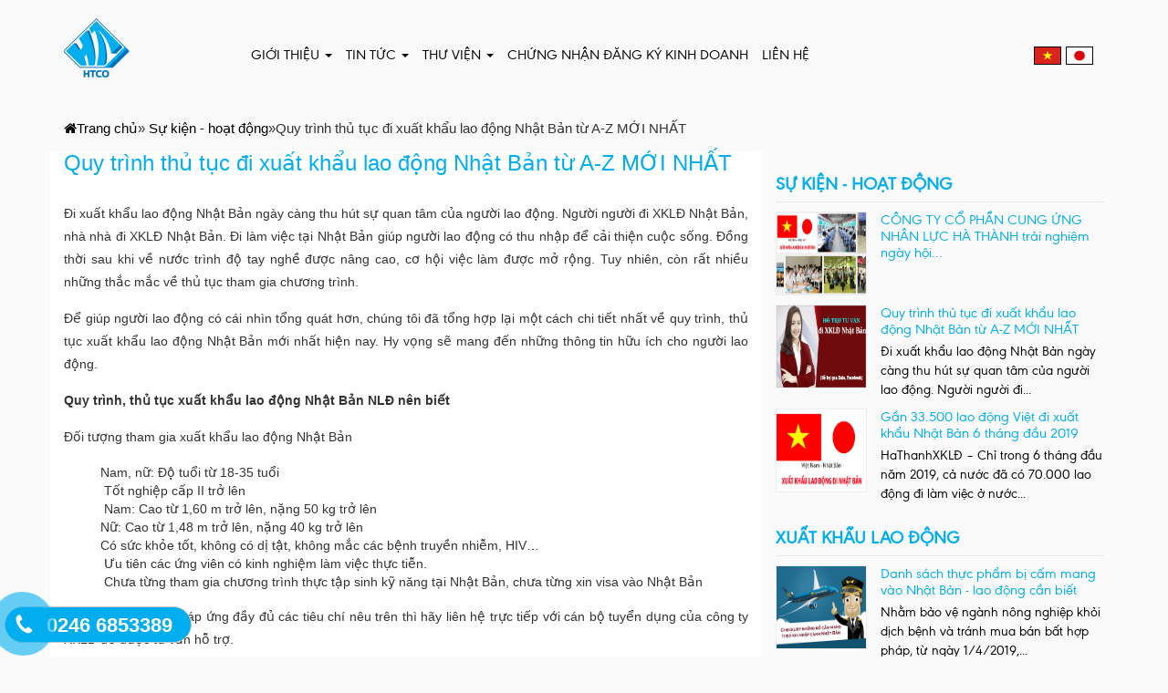

--- FILE ---
content_type: text/html; charset=utf-8
request_url: http://hathanhxkld.vn/quy-trinh-thu-tuc-di-xuat-khau-lao-dong-nhat-ban-tu-a-z-moi-nhat
body_size: 13791
content:


<!DOCTYPE html>
<html xmlns="http://www.w3.org/1999/xhtml" xml:lang="vi-vn" lang="vi-vn">
<head><title>
	Quy trình thủ tục đi xuất khẩu lao động Nhật Bản từ A-Z MỚI NHẤT
</title><meta name="viewport" content="width=device-width,initial-scale=1,maximum-scale=1" /><meta http-equiv="content-type" content="text/html; charset=utf-8" /><meta name="robots" content="index, follow" /><meta http-equiv="Content-Language" content="vi" /><link href="/templates/home/css/phantrang.css" rel="stylesheet" /><link href="/templates/home/css/tn_co.css" rel="stylesheet" /><link href="/templates/home/css/bootstrap.min.css" rel="stylesheet" /><link href="/templates/home/css/font-awesome.css" rel="stylesheet" /><link href="/templates/home/css/font-awesome.min.css" rel="stylesheet" /><link href="/templates/home/css/owl.carousel.css" rel="stylesheet" /><link href="/templates/home/css/owl.theme.css" rel="stylesheet" /><link href="/templates/home/css/style.css" rel="stylesheet" /><link href="/templates/home/css/reponsive.css" rel="stylesheet" /><link href="/templates/home/css/editor-style.css" rel="stylesheet" />
	<style type="text/css">
		img.wp-smiley,
		img.emoji {
			display: inline !important;
			border: none !important;
			box-shadow: none !important;
			height: 1em !important;
			width: 1em !important;
			margin: 0 .07em !important;
			vertical-align: -0.1em !important;
			background: none !important;
			padding: 0 !important;
		}
	</style>
	<link rel="stylesheet" href="/templates/home/css/styles.css" type="text/css" media="all" /><link rel="stylesheet" href="/templates/home/css/easy-callnow-public.css" type="text/css" media="all" />
	
	
	<script src="/templates/home/js/jquery.min.js"></script>

	
	
<meta name="description" content="Quy trình thủ tục đi xuất khẩu lao động Nhật Bản từ A-Z MỚI NHẤT, Xuất khẩu lao động Nhật Bản, Cam Kết Đảm Bảo, Đơn Mới Đi Ngay, +5000 Đối Tác Bên Nhật, Thủ Tục Nhanh Bay Ngay. Thủ Tục Đơn Giản. Chữ Tín Đi Đầu Chất Lượng. Đảm Bảo Uy Tín Chất Lượng. Hỗ Trợ Nhiệt Tình. Hỗ Trợ Tư Vấn 24/7." /><meta name="keywords" content="Quy trình thủ tục đi xuất khẩu lao động Nhật Bản từ A-Z MỚI NHẤT, Quy trinh thu tuc di xuat khau lao dong Nhat Ban tu A-Z MOI NHAT" /><meta name="geo.placename" content="Số 5, ngách 1/8, ngõ 1 đường Đình Thôn, phường Mỹ Đình 1, quận Nam Từ Liêm, Hà Nội" /><meta name="DC.title" content="CÔNG TY CỔ PHẦN CUNG ỨNG NHÂN LỰC HÀ THÀNH" /><meta property="og:type" name="ogtype" content="Website" /><meta property="og:title" name="ogtitle" content="Quy trình thủ tục đi xuất khẩu lao động Nhật Bản từ A-Z MỚI NHẤT" /><meta property="og:description" name="ogdescription" content="Quy trình thủ tục đi xuất khẩu lao động Nhật Bản từ A-Z MỚI NHẤT, Xuất khẩu lao động Nhật Bản, Cam Kết Đảm Bảo, Đơn Mới Đi Ngay, +5000 Đối Tác Bên Nhật, Thủ Tục Nhanh Bay Ngay. Thủ Tục Đơn Giản. Chữ Tín Đi Đầu Chất Lượng. Đảm Bảo Uy Tín Chất Lượng. Hỗ Trợ Nhiệt Tình. Hỗ Trợ Tư Vấn 24/7." /><meta property="og:image" name="ogimage" content="http://hathanhxkld.vn/uploads/news/12-ho-tro-tu-van-di-xkld-nhat-ban.jpg" /><meta property="og:sitename" content="http://hathanhxkld.vn/" /><link rel="canonical" href="http://hathanhxkld.vn/quy-trinh-thu-tuc-di-xuat-khau-lao-dong-nhat-ban-tu-a-z-moi-nhat" /><link rel="shortcut icon" type="image/png" href="http://hathanhxkld.vn/uploads/banners/7-logo.png" /><meta property="og:url" name="google-site-verification" content="Pi1ECggZHTPZ8hLKvpAOOx_LJswCEVp4tq8THsFppDc" /></head>
<body class="">
	<form method="post" action="./quy-trinh-thu-tuc-di-xuat-khau-lao-dong-nhat-ban-tu-a-z-moi-nhat" id="fwrp">
<div class="aspNetHidden">
<input type="hidden" name="__VIEWSTATE" id="__VIEWSTATE" value="/wEPDwUKLTYzMzg0ODAwNGRkoKIRfWhHlV4eBl56vrxbt4Ryr/M=" />
</div>

<div class="aspNetHidden">

	<input type="hidden" name="__VIEWSTATEGENERATOR" id="__VIEWSTATEGENERATOR" value="90059987" />
</div>
		<div id="page" class="clearfix">
			

<header>
	<div class="main-header">
		<div class="container">
			<div class="row">
				<div class="col-xs-12 col-sm-12 col-md-2">
					<div class="logo">
						<a class='navbar-brand' href='/' title='CÔNG TY CỔ PHẦN CUNG ỨNG NHÂN LỰC HÀ THÀNH'><img class=''  src='http://hathanhxkld.vn/uploads/banners/logo-htc.png'  alt='CÔNG TY CỔ PHẦN CUNG ỨNG NHÂN LỰC HÀ THÀNH'/></a>
					</div>
				</div>
				
<div class="col-xs-12 col-sm-12 col-md-9">
	<div class="main-nav">

		<nav class="navbar navbar-default" role="navigation">
			<!-- Brand and toggle get grouped for better mobile display -->
			<div class="navbar-header">
				<button type="button" class="navbar-toggle" data-toggle="collapse" data-target=".navbar-ex1-collapse">
					<span class="sr-only">Toggle navigation</span>
					<span class="icon-bar"></span>
					<span class="icon-bar"></span>
					<span class="icon-bar"></span>
				</button>

			</div>
			<div id="bs-example-navbar-collapse-1" class="collapse navbar-collapse navbar-ex1-collapse">
				<ul id="menu-menu-chinh" class="nav navbar-nav navbar-left">
					<li class='menu-item menu-item-type-post_type menu-item-object-page menu-item-has-children dropdown'><a  class='parent ' href='/ve-chung-toi'>Giới thiệu <span class='caret' data-toggle='dropdown' class='dropdown-toggle' aria-haspopup='true'></span></a> <ul class='dropdown-menu'><li class='menu-item menu-item-type-post_type menu-item-object-page  menu-item-/'><a class='current' href='/'><span>Trang chủ</span></a></li><li class='menu-item menu-item-type-post_type menu-item-object-page  menu-item-/ve-chung-toi'><a class='current' href='/ve-chung-toi'><span>Về chúng tôi</span></a></li><li class='menu-item menu-item-type-post_type menu-item-object-page  menu-item-/thu-ngo-gioi-thieu-cong-ty'><a class='current' href='/thu-ngo-gioi-thieu-cong-ty'><span>Thư ngỏ</span></a></li><li class='menu-item menu-item-type-post_type menu-item-object-page  menu-item-/danh-sach-nhan-vien-cong-ty'><a class='current' href='/danh-sach-nhan-vien-cong-ty'><span>Danh sách nhân viên công ty</span></a></li></ul></li><li class='menu-item menu-item-type-post_type menu-item-object-page menu-item-has-children dropdown'><a  class='parent ' href='/tin-tuc'>Tin tức <span class='caret' data-toggle='dropdown' class='dropdown-toggle' aria-haspopup='true'></span></a> <ul class='dropdown-menu'><li class='menu-item menu-item-type-post_type menu-item-object-page  menu-item-/su-kien---hoat-dong'><a class='current' href='/su-kien---hoat-dong'><span>Sự kiện - hoạt động</span></a></li><li class='menu-item menu-item-type-post_type menu-item-object-page  menu-item-/xuat-khau-lao-dong'><a class='current' href='/xuat-khau-lao-dong'><span>Xuất khẩu lao động</span></a></li><li class='menu-item menu-item-type-post_type menu-item-object-page  menu-item-/tuyen-dung'><a class='current' href='/tuyen-dung'><span>Tuyển dụng</span></a></li></ul></li><li class='menu-item menu-item-type-post_type menu-item-object-page menu-item-has-children dropdown'><a  class='parent ' href='/thu-vien-anh'>Thư viện <span class='caret' data-toggle='dropdown' class='dropdown-toggle' aria-haspopup='true'></span></a> <ul class='dropdown-menu'><li class='menu-item menu-item-type-post_type menu-item-object-page  menu-item-/videos/hoat-dong-cong-ty'><a class='current' href='/videos/hoat-dong-cong-ty'><span>Thư viện videos</span></a></li><li class='menu-item menu-item-type-post_type menu-item-object-page  menu-item-/thu-vien-anh'><a class='current' href='/thu-vien-anh'><span>Thư viện ảnh</span></a></li></ul></li><li class='menu-item menu-item-type-taxonomy menu-item-object-category menu-item- last-menu-item'><a class='parent ' href='/thu-vien-anh/chung-nhan-dang-ky-kinh-doanh'>Chứng nhận đăng ký kinh doanh</a></li><li class='menu-item menu-item-type-taxonomy menu-item-object-category menu-item- last-menu-item'><a class='parent ' href='/lien-he'>Liên hệ</a></li>
					</ul>
			</div>
		</nav>
	</div>
</div>

				<div class="col-xs-12 col-sm-12 col-md-1">
				<div class="h-top-set">
					<ul class="h-top-lang">
						<li><a href="/?lang=VIE">
							<img src="/templates/home/images/vi.png" alt=""></a></li>
						<li><a href="/?lang=JAN">
							<img src="/templates/home/images/jav.png" alt=""></a></li>

					</ul>


				</div>
					</div>
			</div>
		</div>

	</div>

</header>

			

<section>
	<div class="main-content">
		<div class="container">
			<p id="breadcrumbs">
				<i class='fa fa-home'></i><span xmlns:v='http://rdf.data-vocabulary.org/#'><span typeof='v:Breadcrumb'><a title='Trang chủ' href='http://hathanhxkld.vn/' rel='v: url' property='v: title'>Trang chủ</a>»<span rel='v: child' typeof='v: Breadcrumb'> <a href='http://hathanhxkld.vn/su-kien---hoat-dong' title='Sự kiện - hoạt động'><span itemprop='title'>Sự kiện - hoạt động</span></a>»<span class='breadcrumb_last'>Quy trình thủ tục đi xuất khẩu lao động Nhật Bản từ A-Z MỚI NHẤT</span></span></span></span></p>
			<div class="row">
				


<div class="col-xs-12 col-sm-12 col-md-8  left-side">
	<div class="single">
		<h1 class="tit-single">
			Quy trình thủ tục đi xuất khẩu lao động Nhật Bản từ A-Z MỚI NHẤT
		</h1>
		<div class="fb-like" data-href="http://hathanhxkld.vn/quy-trinh-thu-tuc-di-xuat-khau-lao-dong-nhat-ban-tu-a-z-moi-nhat" data-layout="button_count" data-action="like" data-size="small" data-show-faces="true" data-share="false"></div>
		<div class="fb-share-button" data-href="http://hathanhxkld.vn/quy-trinh-thu-tuc-di-xuat-khau-lao-dong-nhat-ban-tu-a-z-moi-nhat" data-layout="button_count" data-size="small"><a target="_blank" href="https://www.facebook.com/sharer/sharer.php?u=http://hathanhxkld.vn/quy-trinh-thu-tuc-di-xuat-khau-lao-dong-nhat-ban-tu-a-z-moi-nhat&amp;src=sdkpreparse" class="fb-xfbml-parse-ignore">Chia sẻ</a></div>
		<div id="fb-root"></div>
		<script async defer crossorigin="anonymous" src="https://connect.facebook.net/vi_VN/sdk.js#xfbml=1&version=v3.2"></script>
		<article class="post-content">
			<p style="text-align: justify;">
	<span style="font-family:arial,helvetica,sans-serif;"><span style="font-size:14px;">Đi xuất khẩu lao động Nhật Bản ng&agrave;y c&agrave;ng thu h&uacute;t sự quan t&acirc;m của người lao động. Người người đi XKLĐ Nhật Bản, nh&agrave; nh&agrave; đi XKLĐ Nhật Bản. Đi l&agrave;m việc tại Nhật Bản gi&uacute;p người lao động c&oacute; thu nhập để cải thiện cuộc sống. Đồng thời sau khi về nước tr&igrave;nh độ tay nghề được n&acirc;ng cao, cơ hội việc l&agrave;m được mở rộng. Tuy nhi&ecirc;n, c&ograve;n rất nhiều những thắc mắc về thủ tục tham gia chương tr&igrave;nh.</span></span></p>
<p style="text-align: justify;">
	<span style="font-family:arial,helvetica,sans-serif;"><span style="font-size:14px;">Để gi&uacute;p người lao động c&oacute; c&aacute;i nh&igrave;n tổng qu&aacute;t hơn, ch&uacute;ng t&ocirc;i đ&atilde; tổng hợp lại một c&aacute;ch chi tiết nhất về quy tr&igrave;nh,&nbsp;thủ tục xuất khẩu lao động Nhật Bản&nbsp;mới nhất hiện nay. Hy vọng sẽ mang đến những th&ocirc;ng tin hữu &iacute;ch cho người lao động.</span></span></p>
<p style="text-align: justify;">
	<span style="font-family:arial,helvetica,sans-serif;"><span style="font-size:14px;"><strong>Quy tr&igrave;nh, thủ tục xuất khẩu lao động Nhật Bản NLĐ n&ecirc;n biết</strong></span></span></p>
<p style="text-align: justify;">
	<span style="font-family:arial,helvetica,sans-serif;"><span style="font-size:14px;">Đối tượng tham gia xuất khẩu lao động Nhật Bản</span></span></p>
<ul>
	<li style="text-align: justify;">
		<span style="font-family:arial,helvetica,sans-serif;"><span style="font-size:14px;">Nam, nữ: Độ tuổi từ 18-35 tuổi</span></span></li>
	<li style="text-align: justify;">
		<span style="font-family:arial,helvetica,sans-serif;"><span style="font-size:14px;">&nbsp;Tốt nghiệp cấp II trở l&ecirc;n</span></span></li>
	<li style="text-align: justify;">
		<span style="font-family:arial,helvetica,sans-serif;"><span style="font-size:14px;">&nbsp;Nam: Cao từ 1,60 m trở l&ecirc;n, nặng 50 kg trở l&ecirc;n</span></span></li>
	<li style="text-align: justify;">
		<span style="font-family:arial,helvetica,sans-serif;"><span style="font-size:14px;">Nữ: Cao từ 1,48 m trở l&ecirc;n, nặng 40 kg trở l&ecirc;n</span></span></li>
	<li style="text-align: justify;">
		<span style="font-family:arial,helvetica,sans-serif;"><span style="font-size:14px;">C&oacute; sức khỏe tốt, kh&ocirc;ng c&oacute; dị tật, kh&ocirc;ng mắc c&aacute;c bệnh truyền nhiễm, HIV&hellip;</span></span></li>
	<li style="text-align: justify;">
		<span style="font-family:arial,helvetica,sans-serif;"><span style="font-size:14px;">&nbsp;Ưu ti&ecirc;n c&aacute;c ứng vi&ecirc;n c&oacute; kinh nghiệm l&agrave;m việc thực tiễn.</span></span></li>
	<li style="text-align: justify;">
		<span style="font-family:arial,helvetica,sans-serif;"><span style="font-size:14px;">&nbsp;Chưa từng tham gia chương tr&igrave;nh thực tập sinh kỹ năng tại Nhật Bản, chưa từng xin visa v&agrave;o Nhật Bản</span></span></li>
</ul>
<p style="text-align: justify;">
	<span style="font-family:arial,helvetica,sans-serif;"><span style="font-size:14px;">Khi người lao động đ&aacute;p ứng đầy đủ c&aacute;c ti&ecirc;u ch&iacute; n&ecirc;u tr&ecirc;n th&igrave; h&atilde;y li&ecirc;n hệ trực tiếp với c&aacute;n bộ tuyển dụng của c&ocirc;ng ty XKLĐ để được tư vấn hỗ trợ.</span></span></p>
<p style="text-align: justify;">
	<span style="font-family:arial,helvetica,sans-serif;"><span style="font-size:14px;">Dưới đ&acirc;y l&agrave; quy tr&igrave;nh,&nbsp;thủ tục xuất khẩu lao động Nhật Bản&nbsp;chi tiết. Để từ đ&oacute; gi&uacute;p bạn hiểu r&otilde; hơn những việc m&igrave;nh sẽ phải thực hiện từ khi đăng k&yacute; hồ sơ tham gia chương tr&igrave;nh đến l&uacute;c xuất cảnh v&agrave; về nước.</span></span></p>
<p style="text-align: justify;">
	<span style="font-family:arial,helvetica,sans-serif;"><span style="font-size:14px;"><strong>Quy tr&igrave;nh thủ tục xuất khẩu lao động Nhật Bản</strong></span></span></p>
<p style="text-align: justify;">
	<span style="font-family:arial,helvetica,sans-serif;"><span style="font-size:14px;">Thủ tục xuất khẩu lao động Nhật Bản gồm 8 bước:</span></span></p>
<p style="text-align: justify;">
	<span style="font-family:arial,helvetica,sans-serif;"><span style="font-size:14px;"><strong>1.Sơ tuyển ứng vi&ecirc;n</strong></span></span></p>
<p style="text-align: justify;">
	<span style="font-family:arial,helvetica,sans-serif;"><span style="font-size:14px;">Để tham gia chương tr&igrave;nh, c&aacute;c ứng vi&ecirc;n phải đ&aacute;p ứng đủ c&aacute;c điều kiện cơ bản như độ tuổi, chiều cao, c&acirc;n nặng, tr&igrave;nh độ học vấn&hellip;Qu&aacute; tr&igrave;nh sơ tuyển ứng vi&ecirc;n sẽ gi&uacute;p lựa chọn ra c&aacute;c ứng vi&ecirc;n đủ điều kiện đi XKLĐ Nhật Bản.</span></span></p>
<p style="text-align: justify;">
	<span style="font-family:arial,helvetica,sans-serif;"><span style="font-size:14px;"><strong>2.Kh&aacute;m sức khỏe&nbsp;</strong></span></span></p>
<p style="text-align: justify;">
	<span style="font-family:arial,helvetica,sans-serif;"><span style="font-size:14px;">Khi đ&atilde; đ&aacute;p ứng đầy đủ c&aacute;c điều kiện sơ tuyển đầu v&agrave;o, người lao động sẽ được C&ocirc;ng ty H&Agrave; TH&Agrave;NH XKLĐ đưa đi kh&aacute;m sức khỏe tại c&aacute;c bệnh viện đủ điều kiện kh&aacute;m v&agrave; chứng nhận sức khỏe cho người lao động Việt Nam đi l&agrave;m việc tại nước ngo&agrave;i. Bước kh&aacute;m sức khỏe nhằm loại ra những ứng vi&ecirc;n kh&ocirc;ng đủ điều kiện sức khỏe để đi l&agrave;m việc tại nước ngo&agrave;i. Trước khi đi kh&aacute;m sức khỏe, người lao động cần lưu &yacute; kh&ocirc;ng uống nước c&oacute; ga, nước ngọt hay c&aacute;c chế k&iacute;ch th&iacute;ch.</span></span></p>
<p style="text-align: justify;">
	<span style="font-family:arial,helvetica,sans-serif;"><span style="font-size:14px;"><strong>3.Đ&agrave;o tạo trước khi thi tuyển</strong></span></span></p>
<p style="text-align: justify;">
	<span style="font-family:arial,helvetica,sans-serif;"><span style="font-size:14px;">Thủ tục đi XKLĐ Nhật Bản&nbsp;kh&ocirc;ng thể thiếu đ&oacute; l&agrave; khi đ&atilde; đủ điều kiện về sức khỏe, người lao động (NLĐ) sẽ tham gia kh&oacute;a học tiếng Nhật ngắn hạn v&agrave; kỹ năng phỏng vấn đơn h&agrave;ng. Thời gian của kh&oacute;a học l&agrave; 5 ng&agrave;y.&nbsp;Kh&oacute;a học n&agrave;y sẽ cung cấp cho người lao động những c&acirc;u ch&agrave;o hỏi tiếng Nhật cơ bản, c&aacute;ch giới thiệu bản th&acirc;n bằng tiếng Nhật, những kỹ năng cần thiết trong qu&aacute; tr&igrave;nh phỏng vấn đơn h&agrave;ng đi Nhật.</span></span></p>
<p style="text-align: justify;">
	<span style="font-family:arial,helvetica,sans-serif;"><span style="font-size:14px;">Kết th&uacute;c kh&oacute;a học, NLĐ sẽ được nh&acirc;n vi&ecirc;n&nbsp;H&agrave; Th&agrave;nh XKLĐ tư vấn đơn h&agrave;ng ph&ugrave; hợp.</span></span></p>
<p style="text-align: justify;">
	<span style="font-family:arial,helvetica,sans-serif;"><span style="font-size:14px;"><strong>4.Thi tuyển đơn h&agrave;ng đi Nhật</strong></span></span></p>
<p style="text-align: justify;">
	<span style="font-family:arial,helvetica,sans-serif;"><span style="font-size:14px;">Thi tuyển đơn h&agrave;ng đi Nhật bạn sẽ trải qua 2 giai đoạn</span></span></p>
<p style="text-align: justify;">
	<span style="font-family:arial,helvetica,sans-serif;"><span style="font-size:14px;">- Phỏng vấn đơn h&agrave;ng đi Nhật: Gồm Phỏng vấn trực tiếp với nh&agrave; tuyển dụng hoặc phỏng vấn gi&aacute;n tiếp qua mạng internet như skype, zalo, line&hellip;</span></span></p>
<p style="text-align: justify;">
	<span style="font-family:arial,helvetica,sans-serif;"><span style="font-size:14px;">- Thi tuyển tr&igrave;nh độ tay nghề: thi tay nghề, thi thể lực, thi kỹ năng, c&aacute;c b&agrave;i test IQ</span></span></p>
<p style="text-align: justify;">
	<span style="font-family:arial,helvetica,sans-serif;"><span style="font-size:14px;"><strong>5.Đ&agrave;o tạo chuy&ecirc;n s&acirc;u</strong></span></span></p>
<p style="text-align: justify;">
	<span style="font-family:arial,helvetica,sans-serif;"><span style="font-size:14px;">Khi người lao động đ&atilde; tr&uacute;ng tuyển đơn h&agrave;ng, sẽ được tham gia kh&oacute;a đ&agrave;o tạo n&acirc;ng cao về tr&igrave;nh độ tiếng Nhật, năng lực nghề nghiệp để đảm bảo được những y&ecirc;u cầu của doanh nghiệp Nhật. Thời gian đ&agrave;o tạo tiếng Nhật trung b&igrave;nh khoảng 4 th&aacute;ng. B&ecirc;n cạnh đ&oacute;, NLĐ c&ograve;n được đ&agrave;o tạo những kiến thức cơ bản về văn h&oacute;a Nhật Bản, gi&uacute;p người lao động sớm h&ograve;a nhập với cuộc sống v&agrave; c&ocirc;ng việc khi sang l&agrave;m việc tại Nhật Bản.&nbsp;</span></span></p>
<p style="text-align: justify;">
	<span style="font-family:arial,helvetica,sans-serif;"><span style="font-size:14px;">Quy tr&igrave;nh, thủ tục đi Nhật Bản- NLĐ tham gia kh&oacute;a đ&agrave;o tạo tiếng Nhật chuy&ecirc;n s&acirc;u</span></span></p>
<p style="text-align: justify;">
	<span style="font-family:arial,helvetica,sans-serif;"><span style="font-size:14px;"><strong>6.Xin visa/thị thực Nhật Bản</strong></span></span></p>
<p style="text-align: justify;">
	<span style="font-family:arial,helvetica,sans-serif;"><span style="font-size:14px;">Trong qu&aacute; tr&igrave;nh NLĐ tham gia qu&aacute; tr&igrave;nh đ&agrave;o tạo, C&ocirc;ng ty xuất khẩu lao động sẽ tiến h&agrave;nh xin visa cho NLĐ v&agrave; ho&agrave;n tất c&aacute;c&nbsp;thủ tục đi XKLĐ Nhật Bản&nbsp;để NLĐ xuất cảnh sang Nhật l&agrave;m việc.</span></span></p>
<p style="text-align: justify;">
	<span style="font-family:arial,helvetica,sans-serif;"><span style="font-size:14px;"><strong>7.Xuất cảnh v&agrave; l&agrave;m việc theo thời hạn hợp đồng</strong></span></span></p>
<p style="text-align: justify;">
	<span style="font-family:arial,helvetica,sans-serif;"><span style="font-size:14px;">Sau khi ho&agrave;n thiện xong mọi hồ sơ,&nbsp;thủ tục đi Nhật Bản, NLĐ sẽ xuất cảnh v&agrave; l&agrave;m việc tại Nhật Bản theo thời hạn hợp đồng đ&atilde; k&yacute; kết (1 năm hoặc 3 năm).</span></span></p>
<p style="text-align: justify;">
	<span style="font-family:arial,helvetica,sans-serif;"><span style="font-size:14px;">B&ecirc;n cạnh đ&oacute;, sau khi nhập cảnh v&agrave;o Nhật Bản, trong th&aacute;ng đầu ti&ecirc;n đến Nhật Bản, thực tập sinh sẽ được nghiệp đo&agrave;n cử c&aacute;n bộ phụ tr&aacute;ch hướng dẫn, gi&uacute;p th&iacute;ch nghi với m&ocirc;i trường l&agrave;m việc, điều kiện sinh hoạt v&agrave; đi lại ở Nhật Bản.</span></span></p>
<p style="text-align: justify;">
	<span style="font-family:arial,helvetica,sans-serif;"><span style="font-size:14px;">Ph&iacute;a x&iacute; nghiệp Nhật Bản cũng sẽ đ&agrave;o tạo để gi&uacute;p người lao động nắm bắt được c&ocirc;ng việc, tiếp cận m&aacute;y m&oacute;c, trang thiết bị, an to&agrave;n lao động&hellip;</span></span></p>
<p style="text-align: justify;">
	<span style="font-family:arial,helvetica,sans-serif;"><span style="font-size:14px;"><strong>8.Trở về Việt Nam khi hết hạn hợp đồng</strong></span></span></p>
<p style="text-align: justify;">
	<span style="font-family:arial,helvetica,sans-serif;"><span style="font-size:14px;">Khi hết hạn hợp đồng lao động, thực tập sinh đến trực tiếp c&ocirc;ng ty ph&aacute;i cử để l&agrave;m thủ tục thanh l&yacute; hợp đồng&nbsp;xuất khẩu lao động. B&ecirc;n cạnh đ&oacute;, thực tập sinh sẽ được c&ocirc;ng ty hướng dẫn chi tiết về thủ tục lấy tiền ho&agrave;n thuế nenkin.</span></span></p>
<p style="text-align: justify;">
	<span style="font-family:arial,helvetica,sans-serif;"><span style="font-size:14px;">B&ecirc;n cạnh đ&oacute;, từ ng&agrave;y 1/11/2017 Ch&iacute;nh phủ Nhật Bản cho ph&eacute;p lao động nước ngo&agrave;i quay trở lại Nhật lần 2 với mức lương v&ocirc; c&ugrave;ng hấp dẫn.</span></span></p>
<p style="text-align: justify;">
	<span style="font-family:arial,helvetica,sans-serif;"><span style="font-size:14px;">Một điều v&ocirc; c&ugrave;ng quan trọng với NLĐ đ&oacute; l&agrave; cần lựa chọn c&ocirc;ng ty xuất khẩu lao động Nhật Bản uy t&iacute;n. Tr&aacute;nh bị lừa đảo khiến mất tiền m&agrave; vẫn kh&ocirc;ng thể sang Nhật Bản l&agrave;m việc.</span></span></p>
<p style="text-align: justify;">
	<span style="font-family:arial,helvetica,sans-serif;"><span style="font-size:14px;">C&aacute;ch lựa chọn c&ocirc;ng ty xuất khẩu lao động Nhật Bản uy t&iacute;n</span></span></p>
<p style="text-align: justify;">
	<span style="font-family:arial,helvetica,sans-serif;"><span style="font-size:14px;"><strong>1.C&ocirc;ng ty c&oacute; giấy ph&eacute;p hoạt động</strong></span></span></p>
<p style="text-align: justify;">
	<span style="font-family:arial,helvetica,sans-serif;"><span style="font-size:14px;">Yếu tố quan trọng đầu ti&ecirc;n l&agrave; c&ocirc;ng ty đ&oacute; phải l&agrave; đơn vị hợp ph&aacute;p. Tức l&agrave; phải c&oacute; đầy đủ hồ sơ ph&aacute;p l&yacute; hoạt động trong lĩnh vực đưa người lao động đi l&agrave;m việc ở nước ngo&agrave;i. Để kiểm tra c&ocirc;ng ty bạn đang t&igrave;m hiểu c&oacute; uy t&iacute;n, hợp ph&aacute;p hay kh&ocirc;ng. Bạn c&oacute; thể t&igrave;m kiếm th&ocirc;ng tin từ website của Bộ lao động Thương binh v&agrave; X&atilde; Hội &ndash;&nbsp;dolab.gov.vn</span></span></p>
<p style="text-align: justify;">
	<span style="font-family:arial,helvetica,sans-serif;"><span style="font-size:14px;"><strong>2.Chọn c&ocirc;ng ty c&oacute; kinh nghiệm l&acirc;u năm trong lĩnh vực xuất khẩu lao động</strong></span></span></p>
<p style="text-align: justify;">
	<span style="font-family:arial,helvetica,sans-serif;"><span style="font-size:14px;">Những c&ocirc;ng ty hoạt động v&agrave; ph&aacute;t triển trong lĩnh vực&nbsp;xuất khẩu lao động Nhật Bản&nbsp;l&acirc;u năm th&igrave; c&agrave;ng chứng tỏ rằng những c&ocirc;ng ty đ&oacute; uy t&iacute;n. Bởi lẽ để l&agrave;m việc được với c&aacute;c đối t&aacute;c Nhật Bản l&agrave; kh&ocirc;ng hề dễ d&agrave;ng. V&agrave; việc tạo dựng được uy t&iacute;n v&agrave; sự tin tưởng của người lao động Việt Nam cũng l&agrave; cả một qu&aacute; tr&igrave;nh. Ch&iacute;nh v&igrave; thế, những c&ocirc;ng ty hoạt động l&acirc;u năm v&agrave; tạo dựng được uy t&iacute;n với c&aacute;c đối t&aacute;c nước ngo&agrave;i cũng như người lao động Việt Nam sẽ l&agrave; sự lựa chọn tốt nhất cho bạn.</span></span></p>
<p style="text-align: justify;">
	<span style="font-family:arial,helvetica,sans-serif;"><span style="font-size:14px;"><strong>3.Lựa chọn c&ocirc;ng ty XKLĐ c&oacute; số lượng lao động đ&atilde; xuất cảnh lớn</strong></span></span></p>
<p style="text-align: justify;">
	<span style="font-family:arial,helvetica,sans-serif;"><span style="font-size:14px;">C&oacute; thể bạn được giới thiệu một c&ocirc;ng ty rất hay rất tốt v&agrave; cũng thường xuy&ecirc;n nghe t&ecirc;n c&ocirc;ng ty đ&oacute; tr&ecirc;n c&aacute;c phương tiện truyền th&ocirc;ng. Nhưng thực chất đ&oacute; kh&ocirc;ng phải l&agrave; yếu tố để đ&aacute;nh gi&aacute; c&ocirc;ng ty uy t&iacute;n. Yếu tố quyết định của c&ocirc;ng ty uy t&iacute;n trong lĩnh vực đưa người lao động đi l&agrave;m việc ở nước ngo&agrave;i l&agrave; số lượng lao động xuất cảnh của c&ocirc;ng ty đ&oacute;. Một c&ocirc;ng ty c&oacute; số lượng lao động xuất cảnh h&agrave;ng năm cao, chắc chắn l&agrave; một c&ocirc;ng ty uy t&iacute;n. Bạn c&oacute; thể quan s&aacute;t quy m&ocirc; c&ocirc;ng ty, đơn tuyển dụng, quy m&ocirc; trung t&acirc;m đ&agrave;o tạo, quy tr&igrave;nh l&agrave;m việc,&nbsp;thủ tục xklđ Nhật Bản&nbsp;r&otilde; r&agrave;ng&hellip;để đ&aacute;nh gi&aacute; yếu tố n&agrave;y.</span></span></p>
<p style="text-align: justify;">
	<span style="font-family:arial,helvetica,sans-serif;"><span style="font-size:14px;"><strong>4.Lựa chọn c&ocirc;ng ty xuất khẩu lao động minh bạch về t&agrave;i ch&iacute;nh</strong></span></span></p>
<p style="text-align: justify;">
	<span style="font-family:arial,helvetica,sans-serif;"><span style="font-size:14px;">Một c&ocirc;ng ty XKLĐ uy t&iacute;n phải c&ocirc;ng khai c&aacute;c khoản chi ph&iacute; v&agrave; kh&ocirc;ng ph&aacute;t sinh c&aacute;c khoản ph&iacute; n&agrave;o kh&aacute;c. Khi thu tiền phải c&oacute; h&oacute;a đơn, chứng từ r&otilde; r&agrave;ng.</span></span></p>
<p style="text-align: justify;">
	<span style="font-family:arial,helvetica,sans-serif;"><span style="font-size:14px;"><strong>5.H&atilde;y li&ecirc;n hệ trực tiếp với c&ocirc;ng ty m&agrave; bạn lựa chọn</strong></span></span></p>
<p style="text-align: justify;">
	<span style="font-family:arial,helvetica,sans-serif;"><span style="font-size:14px;">Bạn h&atilde;y li&ecirc;n hệ trực tiếp với c&aacute;n bộ tuyển dụng của&nbsp;c&ocirc;ng ty xuất khẩu lao động. Tr&aacute;nh trường hợp bị m&ocirc;i giới, trung gian lừa đảo dẫn đến mất tiền m&agrave; vẫn kh&ocirc;ng thể sang Nhật l&agrave;m việc.</span></span></p>
<p style="text-align: justify;">
	<span style="font-family:arial,helvetica,sans-serif;"><span style="font-size:14px;"><strong>6.Lu&ocirc;n hướng đến những th&agrave;nh quả m&agrave; bạn sẽ nhận được</strong></span></span></p>
<p style="text-align: justify;">
	<span style="font-family:arial,helvetica,sans-serif;"><span style="font-size:14px;">Kh&ocirc;ng c&oacute; g&igrave; l&agrave; dễ d&agrave;ng, nếu bạn ki&ecirc;n tr&igrave; theo đuổi th&igrave; chắc chắn bạn sẽ th&agrave;nh c&ocirc;ng với mong muốn được sang Nhật l&agrave;m việc của m&igrave;nh. Chọn được c&ocirc;ng ty tốt bạn sẽ được đ&agrave;o tạo một c&aacute;ch b&agrave;i bản cả về t&aacute;c phong lẫn tiếng Nhật. L&agrave; tiền đề gi&uacute;p bạn h&ograve;a nhập tốt hơn với m&ocirc;i trường cũng như c&ocirc;ng việc tại Nhật Bản.</span></span></p>
<p style="text-align: justify;">
	<span style="font-family:arial,helvetica,sans-serif;"><span style="font-size:14px;">Sau những năm l&agrave;m việc tại Nhật, ngo&agrave;i số tiền t&iacute;ch lũy được th&igrave; c&ograve;n gi&uacute;p bạn trưởng th&agrave;nh hơn trong cuộc sống v&agrave; nhiều cơ hội việc l&agrave;m sau khi về nước.</span></span></p>
<p style="text-align: justify;">
	<span style="font-family:arial,helvetica,sans-serif;"><span style="font-size:14px;">Hy vọng b&agrave;i viết tr&ecirc;n đ&acirc;y đ&atilde; gi&uacute;p bạn hiểu r&otilde; hơn về quy tr&igrave;nh, thủ tục đi xuất khẩu Nhật Bản. C&ograve;n bất cứ thắc mắc n&agrave;o, người lao động c&oacute; thể li&ecirc;n hệ trực tiếp với H&Agrave; TH&Agrave;NH XKLĐ để được giải đ&aacute;p, <strong>Hotline&nbsp; 0963 514 556</strong></span></span></p>

		</article>
		
		<div class="news-invole">
			<h3 class="title">Bài viết cùng danh mục</h3>
			<ul>
				
						<li>
							<h4><a href="/gan-33500-lao-dong-viet-di-xuat-khau-nhat-ban-6-thang-dau-2019" title="Gần 33.500 lao động Việt đi xuất khẩu Nhật Bản 6 tháng đầu 2019"><i class="fa icon fa-angle-double-right"></i> Gần 33.500 lao động Việt đi xuất khẩu Nhật Bản 6 tháng đầu 2019</a></h4>
						</li>
					
						<li>
							<h4><a href="/cong-ty-co-phan-cung-ung-nhan-luc-ha-thanh-trai-nghiem-ngay-hoi-van-hoa-nhat" title="CÔNG TY CỔ PHẦN CUNG ỨNG NHÂN LỰC HÀ THÀNH trải nghiệm ngày hội văn hóa Nhật"><i class="fa icon fa-angle-double-right"></i> CÔNG TY CỔ PHẦN CUNG ỨNG NHÂN LỰC HÀ THÀNH trải nghiệm ngày hội văn hóa Nhật</a></h4>
						</li>
					


			</ul>
		</div>

		

<div class="tab-donhang">
	<h3 class="title">Đơn hàng đang tuyển</h3>
	<table class="tableHome">
		<thead>
			<tr class="trHome">
				<th class="th_home text-center">Việc làm</th>
				<th class="th_home text-center">Nơi làm việc</th>
				<th class="th_home text-center">Ngày Tuyển</th>
			</tr>
		</thead>
		<tbody>
			
					<tr>
						<td class="td_title" width="60%"><a href="/don-hang-che-bien-thuc-pham-thuy-san-khong-gia-nhiet" title="Đơn Hàng Chế Biến Thực Phẩm Thủy Sản Không Gia Nhiệt">Đơn Hàng Chế Biến Thực Phẩm Thủy Sản Không Gia Nhiệt</a></td>
						<td class="td_noi_lam_viec" width="20%">Hokkaido</td>
						<td class="td_ngay_phong_van" width="20%">10/2024</td>
					</tr>
				
					<tr>
						<td class="td_title" width="60%"><a href="/don-hang-nghe-dung-cac-thiet-bi-xay-dung" title="Đơn Hàng Nghề Dùng Các Thiết Bị Xây Dựng">Đơn Hàng Nghề Dùng Các Thiết Bị Xây Dựng</a></td>
						<td class="td_noi_lam_viec" width="20%">Chiba</td>
						<td class="td_ngay_phong_van" width="20%">20/11/2024</td>
					</tr>
				


		</tbody>
	</table>
</div>

	</div>
</div>

				<div class="col-xs-12 col-sm-12 col-md-4 ">
					
		<div class="widget widget_nguoilaodong ">
			<h3 class="title">Sự kiện - hoạt động</h3>
			<ul class="list">
				
						<li>
							<a href="/cong-ty-co-phan-cung-ung-nhan-luc-ha-thanh-trai-nghiem-ngay-hoi-van-hoa-nhat" title="CÔNG TY CỔ PHẦN CUNG ỨNG NHÂN LỰC HÀ THÀNH trải nghiệm ngày hội văn hóa Nhật">
								<img src="/uploads/news/thumbs/xuat-khau-lao-dong-nhat-ban.jpg" alt="CÔNG TY CỔ PHẦN CUNG ỨNG NHÂN LỰC HÀ THÀNH trải nghiệm ngày hội văn hóa Nhật" title="CÔNG TY CỔ PHẦN CUNG ỨNG NHÂN LỰC HÀ THÀNH trải nghiệm ngày hội văn hóa Nhật"></a>
							<h4 class="tit-one"><a href="/cong-ty-co-phan-cung-ung-nhan-luc-ha-thanh-trai-nghiem-ngay-hoi-van-hoa-nhat" title="CÔNG TY CỔ PHẦN CUNG ỨNG NHÂN LỰC HÀ THÀNH trải nghiệm ngày hội văn hóa Nhật"> CÔNG TY CỔ PHẦN CUNG ỨNG NHÂN LỰC HÀ THÀNH trải nghiệm ngày hội...</a></h4>
							<p></p>
							<div class="clear"></div>
						</li>
					
						<li>
							<a href="/quy-trinh-thu-tuc-di-xuat-khau-lao-dong-nhat-ban-tu-a-z-moi-nhat" title="Quy trình thủ tục đi xuất khẩu lao động Nhật Bản từ A-Z MỚI NHẤT">
								<img src="/uploads/news/thumbs/12-ho-tro-tu-van-di-xkld-nhat-ban.jpg" alt="Quy trình thủ tục đi xuất khẩu lao động Nhật Bản từ A-Z MỚI NHẤT" title="Quy trình thủ tục đi xuất khẩu lao động Nhật Bản từ A-Z MỚI NHẤT"></a>
							<h4 class="tit-one"><a href="/quy-trinh-thu-tuc-di-xuat-khau-lao-dong-nhat-ban-tu-a-z-moi-nhat" title="Quy trình thủ tục đi xuất khẩu lao động Nhật Bản từ A-Z MỚI NHẤT">Quy trình thủ tục đi xuất khẩu lao động Nhật Bản từ A-Z MỚI NHẤT</a></h4>
							<p> Đi xuất khẩu lao động Nhật Bản ngày càng thu hút sự quan tâm của người lao động. Người người đi...</p>
							<div class="clear"></div>
						</li>
					
						<li>
							<a href="/gan-33500-lao-dong-viet-di-xuat-khau-nhat-ban-6-thang-dau-2019" title="Gần 33.500 lao động Việt đi xuất khẩu Nhật Bản 6 tháng đầu 2019">
								<img src="/uploads/news/thumbs/xkld-nhat-ban.png" alt="Gần 33.500 lao động Việt đi xuất khẩu Nhật Bản 6 tháng đầu 2019" title="Gần 33.500 lao động Việt đi xuất khẩu Nhật Bản 6 tháng đầu 2019"></a>
							<h4 class="tit-one"><a href="/gan-33500-lao-dong-viet-di-xuat-khau-nhat-ban-6-thang-dau-2019" title="Gần 33.500 lao động Việt đi xuất khẩu Nhật Bản 6 tháng đầu 2019">Gần 33.500 lao động Việt đi xuất khẩu Nhật Bản 6 tháng đầu 2019</a></h4>
							<p> HaThanhXKLĐ – Chỉ trong 6 tháng đầu năm 2019, cả nước đã có 70.000 lao động đi làm việc ở nước...</p>
							<div class="clear"></div>
						</li>
					


			</ul>
		</div>
	
		<div class="widget widget_nguoilaodong ">
			<h3 class="title">Xuất khẩu lao động</h3>
			<ul class="list">
				
						<li>
							<a href="/danh-sach-thuc-pham-bi-cam-mang-vao-nhat-ban---lao-dong-can-biet" title="Danh sách thực phẩm bị cấm mang vào Nhật Bản - lao động cần biết">
								<img src="/uploads/news/thumbs/37-cam-nang-cau-hoi-phong-van-di-xkld.jpg" alt="Danh sách thực phẩm bị cấm mang vào Nhật Bản - lao động cần biết" title="Danh sách thực phẩm bị cấm mang vào Nhật Bản - lao động cần biết"></a>
							<h4 class="tit-one"><a href="/danh-sach-thuc-pham-bi-cam-mang-vao-nhat-ban---lao-dong-can-biet" title="Danh sách thực phẩm bị cấm mang vào Nhật Bản - lao động cần biết">Danh sách thực phẩm bị cấm mang vào Nhật Bản - lao động cần biết</a></h4>
							<p> Nhằm bảo vệ ngành nông nghiệp khỏi dịch bệnh và tránh mua bán bất hợp pháp, từ ngày 1/4/2019,...</p>
							<div class="clear"></div>
						</li>
					
						<li>
							<a href="/top-10-cau-hoi-hay-nhat-khi-phong-van-don-hang-di-nhat" title="TOP 10 câu hỏi hay nhất khi phỏng vấn đơn hàng đi Nhật">
								<img src="/uploads/news/thumbs/cam-nang-cau-hoi-phong-van-di-xkld-nhat-ban.jpg" alt="TOP 10 câu hỏi hay nhất khi phỏng vấn đơn hàng đi Nhật" title="TOP 10 câu hỏi hay nhất khi phỏng vấn đơn hàng đi Nhật"></a>
							<h4 class="tit-one"><a href="/top-10-cau-hoi-hay-nhat-khi-phong-van-don-hang-di-nhat" title="TOP 10 câu hỏi hay nhất khi phỏng vấn đơn hàng đi Nhật">TOP 10 câu hỏi hay nhất khi phỏng vấn đơn hàng đi Nhật</a></h4>
							<p> Khi tham gia chương trình xuất khẩu lao động Nhật Bản, bạn cần trải qua cuộc phỏng vấn đơn hàng...</p>
							<div class="clear"></div>
						</li>
					
						<li>
							<a href="/huong-dan-thu-tuc-lam-ho-chieu-passport-di-xkld-moi-nhat" title="Hướng dẫn thủ tục làm Hộ chiếu (Passport) đi XKLĐ MỚI NHẤT">
								<img src="/uploads/news/thumbs/huong-dan-lam-ho-chieu-xkld-nhat-ban.jpg" alt="Hướng dẫn thủ tục làm Hộ chiếu (Passport) đi XKLĐ MỚI NHẤT" title="Hướng dẫn thủ tục làm Hộ chiếu (Passport) đi XKLĐ MỚI NHẤT"></a>
							<h4 class="tit-one"><a href="/huong-dan-thu-tuc-lam-ho-chieu-passport-di-xkld-moi-nhat" title="Hướng dẫn thủ tục làm Hộ chiếu (Passport) đi XKLĐ MỚI NHẤT">Hướng dẫn thủ tục làm Hộ chiếu (Passport) đi XKLĐ MỚI NHẤT</a></h4>
							<p> Hộ chiếu – Passport là giấy tờ bắt buộc phải có nếu bạn muốn đi xuất khẩu lao động sang Nhật hay...</p>
							<div class="clear"></div>
						</li>
					
						<li>
							<a href="/6-dieu-can-nho-khi-di-xuat-khau-lao-dong-nhat-ban-2019" title="6 Điều CẦN NHỚ khi đi xuất khẩu lao động Nhật Bản 2019">
								<img src="/uploads/news/thumbs/don-hang-xkld-nhat-ban-lam-che-bien-thuy-san.jpg" alt="6 Điều CẦN NHỚ khi đi xuất khẩu lao động Nhật Bản 2019" title="6 Điều CẦN NHỚ khi đi xuất khẩu lao động Nhật Bản 2019"></a>
							<h4 class="tit-one"><a href="/6-dieu-can-nho-khi-di-xuat-khau-lao-dong-nhat-ban-2019" title="6 Điều CẦN NHỚ khi đi xuất khẩu lao động Nhật Bản 2019">6 Điều CẦN NHỚ khi đi xuất khẩu lao động Nhật Bản 2019</a></h4>
							<p> Nhật Bản là một trong những thị trường tiếp nhận lao động lớn nhất của Việt Nam. Chỉ tính riêng...</p>
							<div class="clear"></div>
						</li>
					
						<li>
							<a href="/10-dieu-kien-di-xuat-khau-lao-dong-nhat-ban-moi-nhat-2019" title="10 ĐIỀU KIỆN đi xuất khẩu lao động Nhật Bản MỚI NHẤT 2019">
								<img src="/uploads/news/thumbs/dieu-kien-di-xuat-khau-lao-dong-nhat-ban.jpg" alt="10 ĐIỀU KIỆN đi xuất khẩu lao động Nhật Bản MỚI NHẤT 2019" title="10 ĐIỀU KIỆN đi xuất khẩu lao động Nhật Bản MỚI NHẤT 2019"></a>
							<h4 class="tit-one"><a href="/10-dieu-kien-di-xuat-khau-lao-dong-nhat-ban-moi-nhat-2019" title="10 ĐIỀU KIỆN đi xuất khẩu lao động Nhật Bản MỚI NHẤT 2019">10 ĐIỀU KIỆN đi xuất khẩu lao động Nhật Bản MỚI NHẤT 2019</a></h4>
							<p> HaThanhXKLĐ – Điều kiện xuất khẩu lao động Nhật Bản là gì? hay điều kiện đi Nhật như thế nào?...</p>
							<div class="clear"></div>
						</li>
					
						<li>
							<a href="/chi-phi-di-nhat-ban-2019-thuc-te-la-bao-nhieu-gom-nhung-khoan-gi" title="Chi phí đi Nhật Bản 2019 thực tế là bao nhiêu, gồm những khoản gì?">
								<img src="/uploads/news/thumbs/xkld-nhat-bann.jpg" alt="Chi phí đi Nhật Bản 2019 thực tế là bao nhiêu, gồm những khoản gì?" title="Chi phí đi Nhật Bản 2019 thực tế là bao nhiêu, gồm những khoản gì?"></a>
							<h4 class="tit-one"><a href="/chi-phi-di-nhat-ban-2019-thuc-te-la-bao-nhieu-gom-nhung-khoan-gi" title="Chi phí đi Nhật Bản 2019 thực tế là bao nhiêu, gồm những khoản gì?">Chi phí đi Nhật Bản 2019 thực tế là bao nhiêu, gồm những khoản gì?</a></h4>
							<p> Do phần lớn các ứng viên đăng ký tham gia chương trình xuất khẩu lao động Nhật Bản đều đến từ...</p>
							<div class="clear"></div>
						</li>
					
						<li>
							<a href="/viet-nam-nhat-ban-trao-doi-bien-ban-hop-tac-tiep-nhan-lao-dong-ky-nang-dac-dinh" title="Việt Nam, Nhật Bản trao đổi biên bản hợp tác tiếp nhận lao động kỹ năng đặc định">
								<img src="/uploads/news/thumbs/xkld-nhat-ban.jpg" alt="Việt Nam, Nhật Bản trao đổi biên bản hợp tác tiếp nhận lao động kỹ năng đặc định" title="Việt Nam, Nhật Bản trao đổi biên bản hợp tác tiếp nhận lao động kỹ năng đặc định"></a>
							<h4 class="tit-one"><a href="/viet-nam-nhat-ban-trao-doi-bien-ban-hop-tac-tiep-nhan-lao-dong-ky-nang-dac-dinh" title="Việt Nam, Nhật Bản trao đổi biên bản hợp tác tiếp nhận lao động kỹ năng đặc định"> Việt Nam, Nhật Bản trao đổi biên bản hợp tác tiếp nhận lao động kỹ...</a></h4>
							<p>Ngày 1/7, tại Tokyo, các cơ quan chức năng của Việt Nam và Nhật Bản đã trao...</p>
							<div class="clear"></div>
						</li>
					
						<li>
							<a href="/so-sanh-visa-ky-nang-dac-dinh-loai-1-va-visa-dac-dinh-loai-2" title="So sánh Visa kỹ năng đặc định loại 1 và Visa đặc định loại 2">
								<img src="/uploads/news/thumbs/24-xkld-nhat-ban.jpg" alt="So sánh Visa kỹ năng đặc định loại 1 và Visa đặc định loại 2" title="So sánh Visa kỹ năng đặc định loại 1 và Visa đặc định loại 2"></a>
							<h4 class="tit-one"><a href="/so-sanh-visa-ky-nang-dac-dinh-loai-1-va-visa-dac-dinh-loai-2" title="So sánh Visa kỹ năng đặc định loại 1 và Visa đặc định loại 2">So sánh Visa kỹ năng đặc định loại 1 và Visa đặc định loại 2</a></h4>
							<p> Chương trình “Lao động kỹ năng đặc định” đã chính thức được Chính phủ Nhật Bản thông qua. Đây...</p>
							<div class="clear"></div>
						</li>
					


			</ul>
		</div>
	



<div class="widget widget_lichphongvan ">
	<h3 class="title">Đơn hàng nổi bật</h3>
	<ul class="list">
		

	</ul>
</div>
				
				</div>
			</div>
		</div>
	</div>
</section>

			

<footer>

	<div class="container">
		<div class="row">

			<div class="col-xs-12 col-sm-6 col-md-4">
				<div class="content-f contact">
					<div id="locinfo">
						<p class="companyname">
	<strong><span style="font-size: 13pt; line-height: 107%; font-family: &quot;Times New Roman&quot;, serif;">C&Ocirc;NG TY CỔ PHẦN CUNG ỨNG NH&Acirc;N LỰC H&Agrave; TH&Agrave;NH</span></strong></p>
<ul>
	<li>
		<p>
			<span style="font-family:tahoma,geneva,sans-serif;"><span style="font-size:14px;"><img alt="" src="/templates/home/images/diachi.png" />&nbsp;</span></span><strong>Địa chỉ</strong>: Số 5, ng&aacute;ch 1/8, ng&otilde; 1 đường Đ&igrave;nh Th&ocirc;n, phường Mỹ Đ&igrave;nh 1, quận Nam Từ Li&ecirc;m, H&agrave; Nội</p>
	</li>
	<li>
		<p>
			<strong>VPGD tại H&agrave; Nội</strong>: Tầng 14, T&ograve;a nh&agrave; Intracom, 33 Cầu Diễn, phường Ph&uacute;c Diễn, quận Bắc Từ Li&ecirc;m, H&agrave; Nội</p>
	</li>
	<li>
		<p>
			<span style="font-family: arial, helvetica, sans-serif;"><img alt="" src="/templates/home/images/dienthoai.png" />&nbsp;</span>Điện thoại:&nbsp;0246 6853389 -&nbsp; 0918.738.386</p>
	</li>
	<li>
		<p>
			<span style="font-family:arial,helvetica,sans-serif;"><span style="font-size:14px;"><img alt="" src="/templates/home/images/dienthoai.png" />&nbsp;</span></span>日本語<span style="font-size: 13pt; line-height: 107%; font-family: &quot;Times New Roman&quot;, serif;"> :<span style="font-size:14px;">&nbsp;</span></span>0246 6853389 -&nbsp; 0918.738.386</p>
	</li>
	<li>
		<p>
			<span style="font-family:arial,helvetica,sans-serif;"><span style="font-size:14px;"><img alt="" src="/templates/home/images/email.png" />&nbsp;</span></span>Email: hathanhmps@gmail.com</p>
	</li>
	<li>
		<p>
			<span style="font-family:arial,helvetica,sans-serif;"><span style="font-size:14px;"><img alt="" src="/templates/home/images/diachi.png" />&nbsp;</span></span><strong>Địa chỉ b&ecirc;n Nhật Bản</strong>: Osakashi, Ikunoku, Tatsumikita 2-5-34MT kabushiki kaisha 544-0004</p>
	</li>
	<li>
		<p>
			<span style="font-family:arial,helvetica,sans-serif;"><span style="font-size:14px;"><img alt="" src="/templates/home/images/dienthoai.png" />&nbsp;</span></span>Số di động: 070 8377 6789</p>
	</li>
	<li>
		<p>
			<span style="font-family:arial,helvetica,sans-serif;"><span style="font-size:14px;"><img alt="" src="/templates/home/images/email.png" />&nbsp;</span></span>Email: bachlinhla@gmail.com</p>
	</li>
	<li>
		<p>
			<span style="font-family:arial,helvetica,sans-serif;"><span style="font-size:14px;"><span style="font-weight: 700;"><img alt="" src="/templates/home/images/diachi.png" />&nbsp;</span></span></span><strong>Trung t&acirc;m đ&agrave;o tạo</strong><b>:&nbsp;</b>Khu Mồ T&acirc;n- G&ograve; M&egrave;o, x&atilde; Đan Phượng, huyện Đan Phượng, H&agrave; Nội</p>
	</li>
	<li>
		<p>
			<span style="font-family:arial,helvetica,sans-serif;"><span style="font-size:14px;"><img alt="" src="/templates/home/images/language.png" />&nbsp;</span></span>Website: htcogroup.vn/ hathanhxkld.com.vn</p>
	</li>
</ul>

					</div>
				</div>
			</div>
			<div class="col-xs-12 col-sm-6 col-md-2">
				<div class="content-f contact">
					<h3 class="widget-title">Giới thiệu</h3>
				</div>
				<div class="textwidget">
					<div id="locinfo1">
						<ul>

							
									<li><i class="fa fa-angle-right" aria-hidden="true"></i> <a href="/" title="Giới thiệu công ty">Giới thiệu công ty</a></li>

								
									<li><i class="fa fa-angle-right" aria-hidden="true"></i> <a href="/tin-tuc" title="Tin tức">Tin tức</a></li>

								
									<li><i class="fa fa-angle-right" aria-hidden="true"></i> <a href="/lien-he" title="Liên hệ">Liên hệ</a></li>

								
									<li><i class="fa fa-angle-right" aria-hidden="true"></i> <a href="/thu-vien-anh/" title="GIẤY PHÉP ĐKKD">GIẤY PHÉP ĐKKD</a></li>

								
									<li><i class="fa fa-angle-right" aria-hidden="true"></i> <a href="/thu-vien-anh/phieu-tra-loi-cua-cuc-quan-ly-lao-dong" title="PHIẾU TRẢ LỜI CỦA CỤC QUẢN LÝ LAO ĐỘNG">PHIẾU TRẢ LỜI CỦA CỤC QUẢN LÝ LAO ĐỘNG</a></li>

								
									<li><i class="fa fa-angle-right" aria-hidden="true"></i> <a href="/thu-vien-anh/thi-tuyen-don-hang" title="THI TUYỂN ĐƠN HÀNG">THI TUYỂN ĐƠN HÀNG</a></li>

								

						</ul>
					</div>
				</div>

			</div>
			<div class="col-xs-12 col-sm-6 col-md-3">
				<div class="content-f contact">
					<h3 class="widget-title">Fanpage</h3>
				</div>
				<div class="textwidget">
					
				</div>
			</div>
			<div class="col-xs-12 col-sm-6 col-md-3">
				<div class="content-f contact">
					<h3 class="widget-title">Maps</h3>
				</div>
				<div class="textwidget">
					<iframe src="https://www.google.com/maps/embed?pb=!1m14!1m8!1m3!1d14895.073654469874!2d105.7589784!3d21.0419504!3m2!1i1024!2i768!4f13.1!3m3!1m2!1s0x0%3A0xec9a66107e96f3d4!2sIntracom%202%20Tower!5e0!3m2!1svi!2s!4v1573634511063!5m2!1svi!2s" width="100%" height="200" frameborder="0" style="border:0;" allowfullscreen=""></iframe>
				</div>
			</div>
		</div>
	</div>

	<div class="copyright">
		<div class="container">
			<div class="row">
				<div class="copy">
					<div class="col-sm-12 text-center">
						<span>Copyright 2019 © powered by Hà Thành<a target="_blank" href="http://tamnghia.com"> Designed by Tâm Nghĩa</a></span>
					</div>

				</div>
			</div>
		</div>
	</div>

</footer>


			
			
		</div>
	</form>
	<div class="fix_tel">
		<div class="ring-alo-phone ring-alo-green ring-alo-show" id="ring-alo-phoneIcon" style="right: 150px; bottom: -12px;">
			<div class="ring-alo-ph-circle"></div>
			<div class="ring-alo-ph-circle-fill"></div>
			<div class="ring-alo-ph-img-circle">

				<a href="tel:0246 6853389">
					<img class="lazy" src="/templates/home/images/phone-ring.png" alt="0246 6853389"/>
					
				</a>
			</div>
		</div>
		<div class="tel">
			<p class="fone">0246 6853389</p>
		</div>
	</div>
	<style type="text/css">
		.ring-alo-phone.ring-alo-green .ring-alo-ph-img-circle {
			background-color: #00aeef;
		}

		.ring-alo-phone.ring-alo-green .ring-alo-ph-circle {
			background-color: #00aeef;
		}

		.ring-alo-phone.ring-alo-green .ring-alo-ph-circle {
			border-color: #00aeef;
		}

		.ring-alo-phone.ring-alo-green.ring-alo-hover .ring-alo-ph-img-circle, .ring-alo-phone.ring-alo-green:hover .ring-alo-ph-img-circle {
			background-color: #ffffff;
		}

		.fone {
			color: #ffffff;
		}

		.tel {
			background-color: #00aeef;
		}

		.fix_tel {
			top: auto;
			bottom: auto;
			right: auto;
			left: auto;
			bottom: 15px;
			left: 5px;
		}
	</style>

	<script src="/templates/home/js/bootstrap.min.js"></script>
	<script src="/templates/home/js/owl.carousel.js"></script>
	<script src="/templates/home/js/custom.js"></script>


</body>
</html>


--- FILE ---
content_type: text/css
request_url: http://hathanhxkld.vn/templates/home/css/phantrang.css
body_size: 473
content:
.d_page {
	float: left;
	width: 100%;
	text-align: center;
	margin-top: 15px;
}

	.d_page b {
		background-color: #00aeef;
		border-color: #00aeef;
		color: #fff;
		padding: 10px 10px 10px 10px;
		/* float: left; */
		border-radius: 10px;
		/* background: none repeat scroll 0 0 var(--main-color); */
	}


	.d_page a {
		margin: 2.5px;
		background: #fff;
		text-align: center;
		/* padding: 10px 16px; */
		font-size: 1em;
		color: #71bf44;
		border: 1px solid #e1e1e1;
		border-radius: 0;
		text-decoration: none;
		/* float: left; */
		padding: 6px 13px 6px 12px;
		border-radius: 10px;
		padding: 10px;
	}

		.d_page a:hover {
			background-color: #00aeef;
			border-color: #00aeef;
			color: #fff;
		}

.pagination {
	width: 100%;
	text-align: center;
}


--- FILE ---
content_type: text/css
request_url: http://hathanhxkld.vn/templates/home/css/tn_co.css
body_size: 1225
content:
@font-face {
	font-family: 'BAOMOI_GDI_0';
	src: local(Roboto-Medium),url('../fonts/BAOMOI_GDI_0') format('opentype')
}

@font-face {
	font-family: 'BAOMOI_GDI';
	src: url('../fonts/BAOMOI_GDI.TTF') format('truetype')
}

@font-face {
	font-family: 'BAOMOI-SEMIBOLD';
	src: url('../fonts/BAOMOI-SEMIBOLD.TTF') format('truetype')
}

.h-top-set {
	padding: 30px 0 0 0;
}

	.h-top-set ul li {
		float: left;
		padding-left: 5px;
	}

		.h-top-set ul li img {
			width: 30px;
			height: 20px;
			border: 1px solid;
		}

.main-header .col-xs-12.col-sm-12.col-md-1 {
	padding: 0;
}

.panel-default > .panel-heading + .panel-collapse > .panel-body {
	border-top-color: #ddd;
	font-family: 'BAOMOI_GDI';
	font-size: 16px;
	color: #333333;
}

	.panel-default > .panel-heading + .panel-collapse > .panel-body a {
		color: #00aeef;
		font-size: 14px;
	}

.content-album a {
	color: #000000;
	font-family: 'BAOMOI-SEMIBOLD';
	font-size: 14px;
}

.footer-info.first-bg {
	width: 100%;
	height: 3px;
	/* border-top: 4px #0071bc solid; */
	margin-top: 7px;
	background: url(../images/line.png) no-repeat center;
	border-radius: 3px;
	display: inline-block;
	text-align: center;
}

.companyname {
	color: #000000;
	font-size: 21px;
	font-family: 'BAOMOI-SEMIBOLD';
	text-align: center;
	text-transform: uppercase;
}

#locinfo ul li p {
	color: #000000;
	font-size: 16px;
	font-family: 'BAOMOI-SEMIBOLD';
}

	#locinfo ul li p img {
		margin-bottom: 4px;
	}

#locinfo {
	margin-top: 40px;
}

.widget-title {
	color: #00aeef;
	font-size: 21px;
	font-family: 'BAOMOI-SEMIBOLD';
	text-transform: uppercase;
	background: url(../images/line1.png) no-repeat left bottom;
	margin-bottom: 10px;
	padding-bottom: 10px;
}

.content-f.contact {
	margin-top: 44px;
}

#locinfo1 ul li a {
	color: #000000;
	font-size: 16px;
	font-family: 'BAOMOI-SEMIBOLD';
}

#locinfo1 ul li {
	margin-bottom: 10px;
}

.copyright {
	background: #00aeef;
	padding: 10px 0;
}

	.copyright .copy {
		color: #fff;
		font-family: 'BAOMOI_GDI';
		font-size: 15px;
	}

		.copyright .copy a {
			color: #fff;
			font-family: 'BAOMOI_GDI';
			font-size: 15px;
		}

.widget.widget_lichphongvan ul li {
	overflow: hidden;
}

h3.dk-nhan-baogia {
	text-align: left;
	text-transform: uppercase;
	padding: 11px 5px 11px 41px;
	font-weight: bold;
	font-size: 23px;
	color: #00aeef;
	/* border-top: 3px solid #68ba2a; */
	background: url(../images/dangky.png) #fff no-repeat 0px 8px;
	border-bottom: 1px solid #464646;
	margin: 0;
	/* margin-left: 8px; */
	font-family: 'BAOMOI-SEMIBOLD';
}
.wpcf7-form p{
	margin:10px 0;
}
.btn.btnSignup-3 {
	background: #00aeef;
	color: #fff;
}
.contact_d .form-control {
	margin-bottom: 10px;
}
.content-main-list ul li{
	overflow:hidden;
}
.content-main-list ul li a img{
	margin-top:12px;
}
.pro-name h3{
	height: 55px;
}
@media(min-width:1100px){
	.category .pro-list{
	height: 221px;
}
}

--- FILE ---
content_type: text/css
request_url: http://hathanhxkld.vn/templates/home/css/style.css
body_size: 6585
content:
header .logo h1 {
	display: none;
}

header .banner {
	text-align: center;
}

header .main-header {
	padding: 20px 0;
}

.main-nav {
	color: #000;
}

.menu-header ul li {
	float: left;
	position: relative;
}

	.menu-header ul li a {
		display: inline-block;
		padding: 13px 25px;
		text-transform: uppercase;
		color: #fff;
		text-decoration: none;
		transition: all .3s;
	}

	.menu-header ul li.current-menu-item a {
		background: #ef3337;
	}

	.menu-header ul li:hover > a {
		background: #ef3337;
	}

	.menu-header ul li ul {
		position: absolute;
		top: 65px;
		left: 0px;
		width: 200px;
		background: rgba(253, 69, 73, 0.87);
		z-index: 1;
		visibility: hidden;
		opacity: 0;
	}

		.menu-header ul li ul li {
			width: 100%;
		}

			.menu-header ul li ul li a {
				width: 100%;
			}

	.menu-header ul li:hover ul {
		visibility: visible;
		opacity: 1;
		top: 46px;
	}

ul.dropdown-menu li > ul.dropdown-menu {
	left: 100%;
	top: 0;
}

ul.dropdown-menu li:hover > ul.dropdown-menu, ul.dropdown-menu li:focus > ul.dropdown-menu {
	display: block
}

.clear {
	clear: both
}

* {
	margin: 0px;
	padding: 0px;
}

h1, h2, h3, h4, h5, p, ul, li {
	margin: 0px;
	padding: 0px;
}

ul, li {
	list-style: none;
}

a {
	text-decoration: none !important;
	color: #000;
}

	a:hover {
		color: #00aeef;
	}

img {
	max-width: 100%;
}

.clear {
	clear: both;
}

textarea:focus, input:focus {
	outline: 0
}

body {
	font-family: Helvetica,Arial,sans-serif;
	font-size: 14px;
	background: #fafafa;
}

.red {
	color: #cc3333;
}

.top {
	background: #cc3333;
	padding: 4px 0;
}

	.top ul li {
		display: inline-block;
	}

ul.cs-social li {
	padding-right: 15px;
}

	ul.cs-social li a {
		color: #fff;
	}

ul.acc {
	text-align: right;
}

	ul.acc li {
		padding-left: 20px;
	}

		ul.acc li a {
			color: #fff;
		}

nav.navbar.navbar-default {
	background: none !important;
	border: none;
	min-height: 0px !important;
	margin-bottom: 0px;
}

a.navbar-brand {
	padding: 0px;
	height: auto !important;
}

	a.navbar-brand img {
		max-width: 237px;
		position: absolute;
		z-index: 9999;
	}

.navbar-default .navbar-nav > .active > a, .navbar-default .navbar-nav > .active > a:focus, .navbar-default .navbar-nav > .active > a:hover {
	color: #cc3333;
	background: none;
}

.navbar-default .navbar-nav > .open > a, .navbar-default .navbar-nav > .open > a:focus, .navbar-default .navbar-nav > .open > a:hover {
	color: #cc3333;
	background: none;
}

ul.nav.navbar-nav > li > a {
	padding: 10px 5px;
	text-transform: uppercase;
	color: #000000;
	/* font-family: 'BAOMOI_GDI_0'; */
	font-size: 16px;
	font-family: 'BAOMOI_GDI';
}

.main-nav {
	width: 100%;
	padding: 20px 0px 0px 0px;
}

ul.nav.navbar-nav > li:hover > a {
	color: #00aeef;
}

ul.dropdown-menu {
	background: #fff;
	color: #fff;
}

ul.nav.navbar-nav > li {
	margin-left: 5px;
}

.dropdown-menu > li > a:focus, .dropdown-menu > li > a:hover {
	color: #fff;
	background-color: #00aff0;
	padding: 10px;
}

.dropdown-menu > li > a:focus, .dropdown-menu > li > a {
	color: #000;
	background-color: #fff;
	padding: 10px;
	border-bottom: 1px solid #ebebeb;
}

.item img {
	width: 100%;
}

#owl-demo .owl-pagination {
	position: absolute;
	width: 100%;
	bottom: 5px;
}

.owl-theme .owl-controls .owl-page span {
	width: 15px !important;
	height: 15px !important;
	border: 2px solid #fff !important;
	padding: 2px !important;
	background: #cc3333;
}

h1.title {
	font-size: 26px;
	color: #cc3333;
	margin-bottom: 10px;
}

.about img {
	width: 100%;
}

.about p {
	font-size: 16px;
	color: #1a1a1a;
}

.top-content {
	margin-top: 40px;
}

h3.title {
	/* font-family: Helvetica,Arial,sans-serif; */
	text-transform: uppercase;
	color: #00aeef;
	font-size: 20px;
	margin-bottom: 5px;
	padding-top: 5px;
	font-weight: bold;
	font-family: 'BAOMOI_GDI';
}

.title-pick {
	font-family: Helvetica,Arial,sans-serif;
	color: #cc3333;
	font-size: 20px;
	font-weight: bold;
}

.form-reg {
	padding: 10px;
	background: #FBFBFB;
	border: 1px solid #f0f0f0;
}

	.form-reg p {
		width: 63%;
		float: left;
		margin-top: 5px;
		margin-bottom: 23px;
		padding-right: 10px;
	}

input.form-text {
	border-radius: 23px;
	height: 40px;
}

textarea.form-textarea {
	border-radius: 19px;
	height: 100px;
}

input.form-sub {
	background: #cc3333;
	color: #fff;
	border: 0px;
	width: 100%;
	height: 40px;
	border-radius: 25px;
	font-size: 19px;
	text-transform: uppercase;
}

	input.form-sub:hover {
		background: #EC8306;
	}

.pro-name {
	margin-top: 10px;
}

.product-content {
	background: #184896;
	background-size: 100%;
	padding: 30px 0px;
	margin-top: 40px;
}

.pro-list {
	background: #fff;
	text-align: center;
	border-radius: 5px;
	overflow: hidden;
	padding: 10px;
	border: 1px solid #f0f0f0;
	margin-bottom: 15px;
}

	.pro-list a {
		font-size: 14px;
		line-height: 18px;
		color: #5d5d5d;
		text-transform: uppercase;
	}

p.price {
	color: #FF0F0F !important;
	font-size: 22px !important;
}

a.add-cart-list {
	display: inline-block;
	padding: 7px 35px;
	background: #184896;
	color: #fff;
	text-transform: uppercase;
	margin-top: 10px;
	border-radius: 35px;
	transition: all .2s;
	border: 1px solid #184896;
}

	a.add-cart-list:hover {
		background: #fff;
		border: 1px solid #cc3333;
		color: #cc3333;
	}

.pro-list h4 a:hover {
	color: #cc3333;
}

div#owl-demo2 .item {
	padding: 15px;
	background: #fff;
	border-radius: 20px;
	overflow: hidden;
	border: 1px solid #184896;
	margin: 10px;
}

	div#owl-demo2 .item h4 {
		text-align: center;
		font-size: 15px;
		font-style: italic;
	}

		div#owl-demo2 .item h4 a {
			color: #cc3333;
		}

	div#owl-demo2 .item p {
		margin-top: 15px;
		font-size: 14px;
	}

.main-list h3 {
	margin-bottom: 15px;
}

div#owl-demo3 .item {
	padding: 15px;
	background: #fff;
	border-radius: 10px;
	overflow: hidden;
	border: 1px solid #ebebeb;
	margin: 10px;
}

	div#owl-demo3 .item h4 {
		font-size: 15px;
		margin-top: 10px;
	}

		div#owl-demo3 .item h4 a {
			color: #cc3333;
		}

	div#owl-demo3 .item img {
		width: 50%;
		float: left;
		margin-right: 10px;
	}

	div#owl-demo3 .item p {
		font-size: 14px;
	}

.main-content {
	margin: 30px 0px;
}

.content-w {
	margin-top: 25px;
}

.panel-body {
	border-radius: 5px;
	border: 1px solid #ededed;
	margin-top: 5px;
}

.panel.panel-default {
	border-radius: 0;
	border: none;
	padding: 0px !important;
}

.panel-heading {
	border-radius: 0;
	padding: 0;
	text-transform: uppercase;
	background: none !important;
	font-family: Helvetica,Arial,sans-serif;
	border: 0px !important;
}

h4.panel-title a {
	display: block;
	padding: 11px 10px;
	background: #00aeef url(../images/min.png) no-repeat center right 5px;
	text-decoration: none;
	color: #fff;
	border-radius: 5px;
	text-transform: initial;
	/* font-family: Helvetica,Arial,sans-serif; */
	font-family: 'BAOMOI-SEMIBOLD';
	font-size: 20px;
}

h4.panel-title {
	margin: 0;
	padding: 0;
	border: 0px !important;
}

a.collapsed {
	background: #00aeef url(../images/plus.png) no-repeat center right 5px !important;
	color: #fff !important;
	border-color: #EDEDED !important;
	text-decoration: none;
	border-radius: 30px;
}

h4.panel-title .fa {
	margin-right: 5px;
}

a.collapsed .fa {
	color: #126ECE;
}

.panel.panel-default {
	box-shadow: none;
	border: none;
}

.panel-group {
	margin-bottom: 0;
}

.widget {
	margin-bottom: 22px;
	margin-top: 20px;
}

h4.tit-one {
	margin-top: 10px;
	font-size: 16px;
	margin-bottom: 10px;
}

ul.list li h4 a {
	font-size: 16px;
	color: #00aeef;
	font-family: 'BAOMOI_GDI';
}

.item h4 a {
	font-size: 16px;
	color: #00aeef;
	font-family: 'BAOMOI-SEMIBOLD';
}

ul.list li p {
	font-size: 15px;
	color: #000000;
	font-family: 'BAOMOI_GDI';
}

.item p.txtalign {
	font-size: 15px;
	color: #000000;
	font-family: 'BAOMOI_GDI';
}

ul.list li img {
	width: 100px;
	height: 92px;
	float: left;
	margin-right: 15px;
	border: 1px solid #ededed;
}

ul.list li h4 {
	margin-bottom: 5px;
}


.face {
	margin-top: 31px;
}

footer {
	background: #fff;
	background-size: 100%;
	color: #000;
	position: relative;
}

	footer:before {
		position: absolute;
		width: 100%;
		height: 100%;
		top: 0;
		display: block;
		content: '';
	}

	footer h3.title {
		margin-bottom: 15px;
	}

.content-f span {
	font-weight: 600;
	font-family: Helvetica,Arial,sans-serif;
}

.content-f ul li a {
	color: #000;
}

.content-f ul li {
	margin-bottom: 8px;
}

.reg {
	margin-top: 20px;
}

a.read {
	padding: 10px 20px;
	background: #000;
	border-radius: 8px;
	color: #fff;
}

	a.read:hover {
		padding: 10px 20px;
		background: #ff0000;
		border-radius: 8px;
		color: #fff;
	}

.bt-read {
	margin-top: 20px;
}

p.copyright {
	text-align: center;
	padding: 7px 0px;
	background: rgba(65, 65, 65, 0.75);
	color: #fff !important;
	position: relative;
	border-top: 1px solid #cc3333;
	margin-top: 15px;
}

	p.copyright a {
		color: #FEFF62;
	}


a.navbar-brand img:hover,
.pro-list:hover img,
.item:hover img,
.content-main-list img:hover {
	opacity: .7;
}

.content-f ul li a:hover {
	color: #cc3333;
}

h1.tit-single {
	font-family: Helvetica,Arial,sans-serif;
	font-size: 24px;
	color: #00aeef;
	margin-bottom: 10px;
}

.meta {
	margin: 10px 0px;
	font-size: 16px;
	color: #FF8B14;
	font-family: Helvetica,Arial,sans-serif;
	font-weight: 600;
}

.news-invole h3 {
	margin-bottom: 15px;
	padding-bottom: 7px;
	border-bottom: 1px solid;
}

.news-invole ul li a {
	font-size: 16px;
	color: #cc3333;
}

.news-invole span {
	font-size: 13px;
	color: #FF961A;
}

.news-invole li {
	margin-bottom: 12px;
}

.list-post {
	margin-bottom: 40px !important;
	clear: both;
}

.cat_img img {
	padding: 1px;
	border: 1px solid #f2f2f2;
}

h2.title-cat {
	font-size: 18px;
	line-height: 22px;
	margin-bottom: 7px;
}

.cat_info span {
	font-size: 13px;
	color: #e00;
	font-style: italic;
}

ul.pagination {
	font-size: 15px;
}

	ul.pagination a {
		color: #000000;
	}

p#breadcrumbs {
	font-size: 15px;
	margin-bottom: 15px;
}

	p#breadcrumbs a, i.fa.fa-home {
		color: #000000 !important;
	}

ul.tabs li {
	background: #FFEED0 !important;
	border-color: #F6A705 !important;
}

	ul.tabs li.active {
		background: #fff !important;
		border-bottom-color: #fff !important;
	}

input#submit {
	background: #FF9456 !important;
	color: #fff !important;
}

ul.nav-tabs li a {
	font-weight: bold;
	font-size: 12px;
	background: #f2f2f2;
}

li.description_tab.active,
li.reviews_tab,
li.description_tab {
	border-radius: 0px !important;
	margin: 0px !important;
	font-family: Helvetica,Arial,sans-serif;
}

.panel {
	border: 1px solid #F6A705;
	box-shadow: none !important;
	border-radius: 0px !important;
	border-top: 0px !important;
	padding: 10px !important;
	font-size: 14px;
}

	.panel h2 {
		text-transform: uppercase;
		font-size: 19px;
		font-weight: 600;
		color: #F69305;
		margin-bottom: 9px;
		border-bottom: 1px dotted;
		padding-bottom: 5px;
		font-family: Helvetica,Arial,sans-serif;
	}

div#reviews p {
	margin: 6px 0px;
}

h3#reply-title {
	margin: 8px 0px !important;
}

div#reviews label {
	margin: 5px 0px;
}

h1.product_title.entry-title {
	font-family: Helvetica,Arial,sans-serif;
	text-transform: uppercase;
	font-size: 20px;
	margin-bottom: 5px;
	color: #FFBF14;
}

form.cart {
	margin-top: 15px;
}

input.input-text.qty.text {
	height: 35px;
	width: 70px;
	border: 1px solid #FFC600;
}

button.single_add_to_cart_button.button.alt {
	height: 35px;
	border-radius: 0pc;
	text-transform: uppercase;
	background: #0BBA49 !important;
}

span.posted_in {
	display: block;
	padding: 9px;
	background: #E1FCEB;
	border: 1px solid #69DD92;
	font-size: 15px;
}

img.attachment-shop_single.wp-post-image {
	border: 1px solid #ededed;
	padding: 1px;
}

img.attachment-shop_thumbnail {
	border: 1px solid #ededed;
	padding: 1px;
}

span.tagged_as {
	padding: 8px;
	display: block;
	background: #FFF4D7;
	margin-top: 10px;
	border: 1px solid #FECB68;
}

select.orderby {
	font-size: 15px;
	height: 30px;
	border: 1px solid #17DE5D;
}

input#email, input#author {
	width: 100%;
	height: 33px;
}
/* to top */
.lendau {
	position: fixed;
	bottom: 5px;
	right: 0px;
	text-decoration: none;
	color: #fff;
	font-size: 12px;
	padding: 1em;
	display: none;
	cursor: pointer;
}

	.lendau img {
		float: right;
	}

	.lendau span {
		float: left;
		margin-right: 5px;
		margin-top: 3px;
	}

p.lienket {
	font-size: 17px;
}

	p.lienket a {
		color: #e86d05;
	}

		p.lienket a:before {
			content: '';
			display: inline-block;
			width: 5px;
			height: 5px;
			background: #e00;
			position: relative;
			top: -3px;
			margin-right: 7px;
		}

.item-pick-us {
	background: #fff8e0;
	padding: 30px;
	margin-bottom: 30px;
	min-height: 175px;
}

.bg-about {
	background: #f0f0f0;
	padding: 30px 0px;
}

.partner {
	padding: 10px 0 20px;
}

.box-partner img {
	background: #ccc;
	width: 100%;
	max-width: 160px;
	margin-bottom: 10px;
}

.detail-sv-btn {
	background: #cc3333;
	width: 150px;
	padding: 8px 20px;
	margin: 30px auto;
	color: #fff;
	border: 1px solid #fff;
	font-weight: bold;
	font-size: 16px;
}

	.detail-sv-btn:hover {
		background: #000;
	}

.chon-chungtoi h3 {
	margin-top: 30px;
}

.sanpham_att_table {
	border-collapse: collapse;
	border-spacing: 0;
	width: 100%;
}

	.sanpham_att_table td {
		font-family: Arial, sans-serif;
		font-size: 14px;
		padding: 10px 5px;
		background: #ebebeb;
		border-width: 1px;
		overflow: hidden;
		word-break: normal;
	}

	.sanpham_att_table th {
		font-family: Arial, sans-serif;
		font-size: 14px;
		font-weight: normal;
		padding: 10px 5px;
		background: #f1faff;
		border-width: 1px;
		overflow: hidden;
		word-break: normal;
		width: 30%;
	}

	.sanpham_att_table .sanpham_att_table_row {
		vertical-align: top
	}
/**
 * Trang hiÃƒÂ¡Ã‚Â»Ã†â€™n thÃƒÂ¡Ã‚Â»Ã¢â‚¬Â¹ chi tiÃƒÂ¡Ã‚ÂºÃ‚Â¿t sÃƒÂ¡Ã‚ÂºÃ‚Â£n phÃƒÂ¡Ã‚ÂºÃ‚Â©m
 */
.entry-header {
	display: block;
	overflow: auto;
}

	.entry-header .left {
		float: left;
		margin-right: 1em;
		width: 53%;
		border: 1px solid #ebebeb;
	}

	.entry-header .right {
		float: right;
		width: 42%;
	}

.entry-price {
	margin-top: 5px;
	color: #08628f;
}

.entry-title {
	font-size: 22px;
	text-transform: uppercase;
}

.page-header {
	margin: 0px;
}
/*Dropdown Css*/
.dropdown:hover > .dropdown-menu {
	display: block;
}

.dropdown-submenu {
	position: relative;
}

	.dropdown-submenu > .dropdown-menu {
		top: 0;
		left: 100%;
		margin-top: -6px;
		margin-left: -1px;
		-webkit-border-radius: 0 6px 6px 6px;
		-moz-border-radius: 0 6px 6px;
		border-radius: 0 6px 6px 6px;
	}

	.dropdown-submenu:hover > .dropdown-menu {
		display: block;
	}

	.dropdown-submenu > a:after {
		display: block;
		content: " ";
		float: right;
		width: 0;
		height: 0;
		border-color: transparent;
		border-style: solid;
		border-width: 5px 0 5px 5px;
		border-left-color: #ccc;
		margin-top: 5px;
		margin-right: -10px;
	}

	.dropdown-submenu:hover > a:after {
		border-left-color: #fff;
	}

	.dropdown-submenu.pull-left {
		float: none;
	}

		.dropdown-submenu.pull-left > .dropdown-menu {
			left: -100%;
			margin-left: 10px;
			-webkit-border-radius: 6px 0 6px 6px;
			-moz-border-radius: 6px 0 6px 6px;
			border-radius: 6px 0 6px 6px;
		}

.job {
	clear: both;
	color: #000;
	border-bottom: 1px dotted #000;
	text-transform: uppercase;
	padding: 20px 0px 5px 0px;
}

.control-group {
	padding: 3px 0px;
}

.control-label {
	float: left;
	width: 190px;
	padding-top: 5px;
	text-align: left;
}

.controls {
	padding-top: 5px;
	margin-bottom: 5px;
}

.camket {
	text-align: center;
	font-size: 21px;
	font-weight: bold;
	color: #cc3333;
	padding: 20px;
}

.dathang {
	background: #ddd;
}

.tableHome {
	width: 100%;
	border: 1px solid #ebebeb;
}

	.tableHome tr {
		width: 100%;
		border: 1px solid #ebebeb;
	}

		.tableHome tr td {
			border: 1px solid #ebebeb;
			padding: 20px 5px;
		}

			.tableHome tr td a {
				text-transform: uppercase
			}

.trHome {
	background: #00aeef;
	color: #fff;
	text-transform: uppercase;
}

.tbtbody {
	border-top: 1px solid #ddd;
}

.th_home {
	padding: 5px 0px;
	border: 1px solid #ddd;
}

.tbtbody tr td {
	padding: 20px 0px;
}

.sp-module-title {
	text-transform: none;
	font-weight: bold;
	font-size: 15px;
	background: none;
	text-align: left;
	color: #000;
	border-bottom: 1px solid #000;
	padding-bottom: 3px;
	margin: 10px 0px;
}

.dropdown-menu > .active > a, .dropdown-menu > .active > a:focus, .dropdown-menu > .active > a:hover {
	color: #fff;
	text-decoration: none;
	background-color: #cc3333;
	outline: 0;
}

.td_ngay_phong_van, .td_noi_lam_viec {
	text-align: center;
}

.txtalign {
	text-align: justify;
}

.nav > li > a {
	padding: 10px;
}

.nf-form-title h3 {
	font-weight: bold;
}

.dangky {
	padding: 10px 15px;
	background: #cc3333;
	font-weight: bold;
	color: #fff;
	border: 0;
	border-radius: 5px;
}

.googlemap {
	width: 100%;
}

@media (max-width: 480px) {
	.nav-tabs > li {
		width: 100%;
	}
}

@media (width: 640px) {
	.nav-tabs > li {
		width: 100%;
	}
}

.socials-share {
	text-align: center;
	margin-bottom: 30px;
}

	.socials-share a {
		padding: 4px 30px;
		color: #fff;
		line-height: 2em;
		text-decoration: none;
		border-radius: 2px;
		white-space: nowrap;
		display: inline-block;
		margin-bottom: 4px;
	}

	.socials-share span.fa {
		margin-right: 3px;
	}

.bg-facebook {
	background: #3a5899;
}

	.bg-facebook:hover, .bg-facebook:focus {
		background: #1d418d;
	}

.bg-twitter {
	background: #00acee;
}

	.bg-twitter:hover, .bg-twitter:focus {
		background: #0b93c7;
	}

.bg-google-plus {
	background: #db4437;
}

	.bg-google-plus:hover, .bg-google-plus:focus {
		background: #bb2a1d;
	}

.bg-pinterest {
	background: #cb1e26;
}

	.bg-pinterest:hover, .bg-pinterest:focus {
		background: #ae0e15;
	}

.bg-email {
	background: #dd5348;
}

	.bg-email:hover, .bg-email:focus {
		background: #ce3f34;
	}

.left-side {
	background-color: #fff;
}

.list {
	border-top: 1px solid #ebebeb;
	margin-top: 8px;
}

.xahoi .fb-share-button {
	float: left;
	display: inline-block;
	margin-top: 4px;
	margin-right: 4px;
}

.xahoi .fb-send {
	float: left;
	display: inline-block;
	margin-top: 4px;
	margin-right: 4px;
}

.readmore a {
	color: #56bff1;
	/* margin-top: 21px; */
}

.readmore.do.text-right {
	margin-top: 15px;
}

.content-album ul li {
	width: 50%;
	padding: 5px;
	text-align: center;
	float: left;
	margin-bottom: 5px;
}
.list-blog-page .blog-item {
    margin-bottom: 20px;
}
    .list-blog-page .blog-item .blog-item-thumbnail {
        float: left;
        width: 295px;
        height: auto;
        margin-right: 20px;
        overflow: hidden;
        box-shadow: 1px 2px 8px 1px rgba(167, 167, 167, 0.86);
    }
        .list-blog-page .blog-item .blog-item-thumbnail img {
            border: 1px solid #dfdfdf;
        }
    .list-blog-page .blog-item .blog-item-mains {
        padding-left: 0;
        float: right;
        width: calc(100% - 315px);
    }
        .list-blog-page .blog-item .blog-item-mains .blog-item-name {
            display: block;
            font-size: 17px;
            color: #333;
            text-transform: uppercase;
            font-weight: 600;
            letter-spacing: .5px;
			font-family: 'vniaddonVSWISEB';
        }
            .list-blog-page .blog-item .blog-item-mains .blog-item-name a {
                color: #333;
            }
        .list-blog-page .blog-item .blog-item-mains .post-time {
            font-size: 12px;
            color: #9b9b9b;
            margin: 0 10px 0 0;
        }
        .list-blog-page .blog-item .blog-item-mains .blog-item-summary {
            color: #4d4d4d;
        }
.entry-footer .button {
    background: #e72c2d;
    text-transform: uppercase;
    font-size: 14px;
    border: none;
    margin-top: 10px;
    padding: 5px 15px;
    overflow: hidden;
    cursor: pointer;
    -webkit-backface-visibility: hidden;
    backface-visibility: hidden;
    -moz-osx-font-smoothing: grayscale;
    -webkit-transition-property: color;
    transition-property: color;
    -webkit-transform: translateZ(0);
    transform: translateZ(0);
    -webkit-border-radius: 0;
    border-radius: 0;
    -webkit-box-shadow: none;
    box-shadow: none;
    display: inline-block;
    color: #fff;
}
.list-blog-page .blog-item .blog-item-mains .blog-item-name a {
    color: #333;
    font-family: arial;
    line-height: 20px;
}
.content-album ul li a img {
		width: 100%;
		margin-bottom: 10px;
		height: 180px;
}
    .navbar-collapse.collapse {
        display: block !important;
        height: auto !important;
        padding-bottom: 0;
        overflow: visible !important;
        padding: 0px;
    }

--- FILE ---
content_type: text/css
request_url: http://hathanhxkld.vn/templates/home/css/reponsive.css
body_size: 842
content:
/* Responsive styles
================================================== */

/* Large Devices, Wide Screens */
@media (min-width : 1200px) {
}

@media (min-width: 992px) and (max-width: 1199px) {
}

/* Small Devices, Tablets */
@media (min-width : 768px) and (max-width: 991px) {
}


/* Small Devices Potrait */
@media (max-width : 767px) {
	ul.acc {
		display: none;
	}

	ul.cs-social {
		text-align: center;
	}

	.navbar-default .navbar-toggle:focus, .navbar-default .navbar-toggle:hover {
		background-color: #00aeef;
	}

	.navbar-default .navbar-toggle {
		border-color: #00aeef;
		border-radius: 0px !important;
	}

		.navbar-default .navbar-toggle .icon-bar {
			background-color: #00aef0;
		}

		.navbar-default .navbar-toggle:focus, .navbar-default .navbar-toggle:hover span.icon-bar {
			background: #fff !important;
		}

	.navbar-default .navbar-collapse, .navbar-default .navbar-form {
		border-color: #cc3333;
	}

	.navbar-default .navbar-nav .open .dropdown-menu > li > a:focus, .navbar-default .navbar-nav .open .dropdown-menu > li > a:hover {
		color: #000;
		background-color: #FFE897;
	}

	h4.title {
		font-size: 18px !important;
		line-height: 25px;
	}

	.about p {
		font-size: 15px;
		margin-bottom: 10px;
	}

	h3.title {
		font-size: 20px;
	}

	ul.list {
		margin-top: 15px;
	}


	ul.social-w li a {
		margin: 2px;
	}

	footer {
		background-size: inherit !important;
	}

		footer h3.title {
			margin-top: 10px;
		}

	.nav-tabs > li.active > a, .nav-tabs > li.active > a:focus, .nav-tabs > li.active > a:hover {
		font-size: 14px;
	}

	ul.nav-tabs li a {
		font-size: 14px;
	}
}



/* Extra Small Devices, Phones */
@media (max-width : 479px) {
	.h-top-set {
		position: absolute;
		top: 0 inherit;
		right: 15px;
		bottom: 55px;
	}
}


/* Custom, iPhone Retina */
@media (min-width : 320px) and (max-width: 478px) {
}


--- FILE ---
content_type: application/javascript
request_url: http://hathanhxkld.vn/templates/home/js/custom.js
body_size: 746
content:
jQuery(function($) {
  // Bootstrap menu magic
  $(window).resize(function() {
    if ($(window).width() < 768) {
      $(".dropdown-toggle").attr('data-toggle', 'dropdown');
    } else {
      $(".dropdown-toggle").removeAttr('data-toggle dropdown');
    }
  });
});

jQuery(document).ready(function() {
    var offset = 220;
    var duration = 500;
    jQuery(window).scroll(function() {
        if (jQuery(this).scrollTop() > offset) {
            jQuery('.lendau').fadeIn(duration);
        } else {
            jQuery('.lendau').fadeOut(duration);
        }
    });
    jQuery('.lendau').click(function(event) {
        event.preventDefault();
        jQuery('html, body').animate({
            scrollTop: 0
        }, duration);
        return false;
    })
});

$(document).ready(function() {
  var owl = $("#owl-demo");
  owl.owlCarousel({
      itemsCustom : [
        [0, 1],
        [450, 1],
        [600, 1],
        [700, 1],
        [1000, 1],
        [1200, 1],
        [1400, 1],
        [1600, 1]
      ],
      autoPlay : 5000,
      navigation : false,
      pagination : true,
  });

});

$(document).ready(function() {
 
  $("#owl-demo4").owlCarousel({
 
      autoPlay: 3000, //Set AutoPlay to 3 seconds
 
      items : 4,
      itemsDesktop : [1199,3],
      itemsDesktopSmall : [979,3]
 
  });
 
});

$(document).ready(function() {
  var owl = $("#owl-demo2");
  owl.owlCarousel({
      itemsCustom : [
        [0, 1],
        [450, 1],
        [600, 2],
        [700, 2],
        [1000, 2],
        [1200, 2],
        [1400, 2],
        [1600, 2]
      ],
      autoPlay : 5000,
      navigation : true,
      pagination : true,
  });

});

$(document).ready(function() {
  var owl = $("#owl-demo3");
  owl.owlCarousel({
      itemsCustom : [
        [0, 1],
        [450, 1],
        [600, 2],
        [700, 2],
        [1000, 2],
        [1200, 2],
        [1400, 2],
        [1600, 2]
      ],
      autoPlay : 5000,
      navigation : false,
      pagination : true,
  });

});